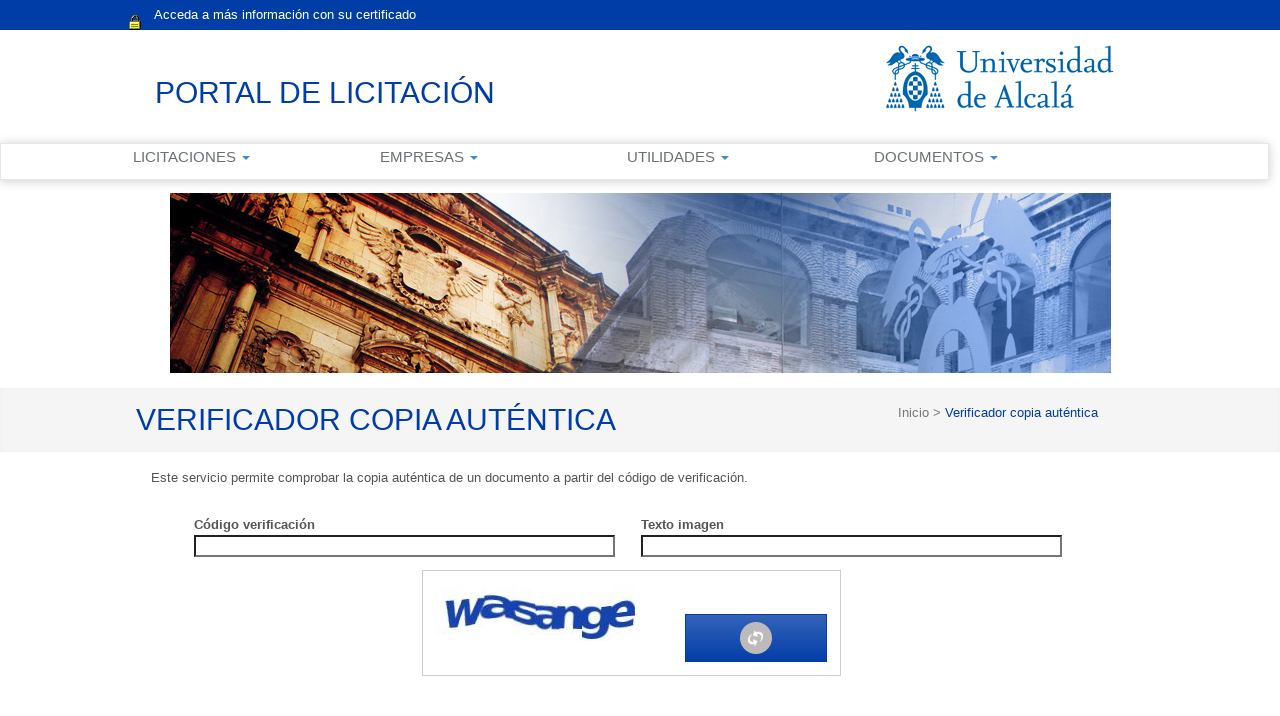

--- FILE ---
content_type: text/html;charset=UTF-8
request_url: https://licitacion.uah.es/licitacion/verificadorCopiaAutentica.do;jsessionid=udHkZ0bBKzIdfJ3v6uFnF9MAioEU2eBr1p-qTbfs.xplyca?codigoVerificacionTemp=
body_size: 11506
content:














<!DOCTYPE html PUBLIC "-//W3C//DTD XHTML 1.0 Transitional//EN" "http://www.w3.org/TR/xhtml1/DTD/xhtml1-transitional.dtd">
<html xmlns="http://www.w3.org/1999/xhtml" lang="es" xml:lang="es">
<head>
<title>Búsqueda de Licitaciones  -  Licitación Electrónica (11.2.1.0)</title>
<meta http-equiv="Content-Type" content="text/html; charset=UTF-8" />
<meta http-equiv="X-UA-Compatible" content="IE=edge" />
<meta name="viewport" content="width=device-width, initial-scale=1.0" />
 
 <base
  href="https://licitacion.uah.es:443/licitacion/" />
<meta name="keywords" lang="es"
	content="Contratación, Administración Pública, Expedientes" />
<meta http-equiv="Content-Script-type" content="text/javascript" />
<meta http-equiv="Content-Style-type" content="text/css" />
<meta http-equiv="Cache-Control" content="no-cache" />
<meta http-equiv="Pragma" content="no-cache" />
<meta http-equiv="Expires" content="-1" />
<meta name="robots" content="index,follow,all" />
<meta name="description"
	content="Portal de Licitación Pública" />
<meta name="language" content="es" />
<meta name="author" content="Nexus IT" />
<meta name="copyright" content="" />
<meta http-equiv="imagetoolbar" content="false" />
<script type="text/javascript" src="js/jquery-3.6.0.min.js"></script>
<link rel="shortcut icon" href="img/favicon.ico" />
<link rel="icon" href="img/favicon.ico" type="image/x-icon" />
<link rel="icon" type="image/ico" href="img/favicon.ico" />
<link rel="stylesheet" type="text/css" href="css/styles.css" media="all"
	title="Hoja de estilo genérica" />

</head>

<body class="verificadorCopiaAutentica">



	
	


	<div id="pagewidth">
		
			<div id="header">
				<h1 id="logo" title="Inicio/Home">
					<a href="/licitacion/idioma.do;jsessionid=vHGrNkc4iMwxnha62hKIUO5eKVrnhO2sBSFPvnIK.xplyca" title="Portal de licitación">Portal de licitación
						<span></span></a>
				</h1>
			</div>
		
		<div id="wrapper" class="clearfix">



<!-- menu y login --> 
<div id="leftcol">
<div class="skipnavContainer"><p class="skipnav"><a href="/licitacion/verificadorCopiaAutentica.do;jsessionid=udHkZ0bBKzIdfJ3v6uFnF9MAioEU2eBr1p-qTbfs.xplyca?codigoVerificacionTemp=#maincol">Ir a contenido</a></p></div>
<b class="menu-trigger">Menu</b>

 	








<div id="cuadroLoginUsuario_container">

	<!-- LOGIN CON CERTIFICADO USUARIO NO CONECTADO -->
		<div id="cuadroLoginUsuario" class="cuadroLoginUsuario nologin">
		
			<p><a href="https://licitacion.uah.es/licitacion/goInside" title='Acceda a más información con su certificado digital'>
				Acceda a más información con su certificado digital</a></p>				
		</div>

</div>	
<br />
   				    					 
		<!-- menu -->		  
		<div id="menu_izqda_container">
		<div id="menu_izqda" class = "menu">
			
			
				
					
					
							
					
					
					
					<div class="level1_container">
						<div class="buttonsHeader"><p>Licitaciones</p></div>
					<div class="level1_group_container">
						<ul class="buttons">
							
								 
										<li><span class="level2_container"><a href="/licitacion/UltimosExpte.do;jsessionid=vHGrNkc4iMwxnha62hKIUO5eKVrnhO2sBSFPvnIK.xplyca" title="Últimas licitaciones">Últimas licitaciones</a></span></li>
									
								
							
								 
										<li><span class="level2_container"><a href="/licitacion/busquedaAvanzConc.do;jsessionid=vHGrNkc4iMwxnha62hKIUO5eKVrnhO2sBSFPvnIK.xplyca" title="Búsqueda de licitaciones">Búsqueda de licitaciones</a></span></li>
									
								
							
								 
										<li><span class="level2_container"><a href="/licitacion/descargas.do;jsessionid=vHGrNkc4iMwxnha62hKIUO5eKVrnhO2sBSFPvnIK.xplyca" title="Descarga de Software">Descarga de Software</a></span></li>
									
								
							
								
							
								
										<li><span class="level2_container"><a href="http://empresas.plyca.es" title='Soporte empresas' target="_blank">Soporte empresas (Nueva ventana)</a></span></li>
									
								
							
								 
										<li><span class="level2_container"><a href="/licitacion/Organismos.do;jsessionid=vHGrNkc4iMwxnha62hKIUO5eKVrnhO2sBSFPvnIK.xplyca" title="">Órganos de contratación</a></span></li>
									
								
							
						</ul></div></div>
					
				
					
					
							
					
					
					
					<div class="level1_container">
						<div class="buttonsHeader"><p>Empresas</p></div>
					<div class="level1_group_container">
						<ul class="buttons">
							
								
							
								 
										<li><span class="level2_container"><a href="/licitacion/tramites.do;jsessionid=vHGrNkc4iMwxnha62hKIUO5eKVrnhO2sBSFPvnIK.xplyca" title="Gestionar mi empresa">Mi empresa</a></span></li>
									
								
							
								
							
								
							
						</ul></div></div>
					
				
					
					
							
					
					
					
				
					
					
							
					
					
					
					<div class="level1_container">
						<div class="buttonsHeader"><p>Utilidades</p></div>
					<div class="level1_group_container">
						<ul class="buttons">
							
								 
										<li><span class="level2_container"><a href="/licitacion/verificadorCopiaAutentica.do;jsessionid=vHGrNkc4iMwxnha62hKIUO5eKVrnhO2sBSFPvnIK.xplyca?inicio=true" title="Verificación de documentos">Verificación de documentos</a></span></li>
									
								
							
						</ul></div></div>
					
				
					
					
							
					
					
					
					<div class="level1_container">
						<div class="buttonsHeader"><p>Documentos</p></div>
					<div class="level1_group_container">
						<ul class="buttons">
							
								
										<li><span class="level2_container"><a href="/CodigoETransparenciaCCPUAH.pdf" title='Código ético y de transparencia...' target="_blank">Código ético y de transparencia...</a></span></li>
									
								
							
								
										<li><span class="level2_container"><a href="https://portal.uah.es/portal/page/portal/GP_CONTRATACION/PG_PERFIL_CONTRATANTE/PG_IMPRESOS_PRESENTACION_LICITACIONES" title='Impresos para licitaciones' target="_blank">Impresos para licitaciones</a></span></li>
									
								
							
								
										<li><span class="level2_container"><a href="https://www.uah.es/es/conoce-la-uah/organizacion-y-gobierno/servicios-universitarios/servicio-de-contratacion/index.html#contratos-menores-y-basados" title='Contratos Menores Adjudicados' target="_blank">Contratos Menores Adjudicados</a></span></li>
									
								
							
								
										<li><span class="level2_container"><a href="https://www.uah.es/es/conoce-la-uah/organizacion-y-gobierno/servicios-universitarios/servicio-de-contratacion/actas-mesa-de-contratacion/" title='Actas de las mesas de contratacion' target="_blank">Actas mesa contratacion</a></span></li>
									
								
							
						</ul></div></div>
					
				
			
		</div>
		</div>
		<script type="text/javascript" src="js/mobile_menu.js"></script>
</div>
<div id="maincol">


















<div id="rutaPagina_container">
<div id="rutaPagina">

	
	<div class="left2">
		<a href="UltimosExpte.do" title="Inicio">
						Inicio
					</a>
					><a href="verificadorCopiaAutentica.do?codigoVerificacionTemp=" title="Verificador copia auténtica">
						Verificador copia auténtica
					</a>
					
	</div>
	<div class="right">
		
	</div>
</div>
</div>
<p class="altoFijo">&nbsp;</p>








<div id="h1_rutapag_container">
	<h1>
		Verificador copia auténtica
	</h1>
</div>

<div id="content_wrapper"><div id="content_container">
<noscript><div class="mensajeAviso">Para una correcta visualización el navegador debe soportar y tener habilitado javascript. La aplicación proporciona métodos alternativos no script a todas las acciones con scripting.</div></noscript>


	


<div id="verificador">
	<div id="navContenido" class="clearfix">
		<div class="fondoFormulario">
			<form id="formVerificadorCopiaAutentica" method="post" action="/licitacion/verificadorCopiaAutenticaResul.do;jsessionid=vHGrNkc4iMwxnha62hKIUO5eKVrnhO2sBSFPvnIK.xplyca" class="niceform">
				<input type="hidden" name="accion" value="submitCA" />
				<p>
					Este servicio permite comprobar la copia auténtica de un documento a partir del código de verificación.
				</p>
				<fieldset>
					<legend>
						Datos necesarios para la verificación de la copia auténtica.
					</legend>
					

					<div class="campoForm">
						<label for="codigoVerificacion" class="left">Código verificación</label>

						<input type="text" name="codigoVerificacion" maxlength="30" value="" id="codigoVerificacion" class="left" title="Código verificación" />
					</div>
					<div class="campoForm">


						<label for="codigo" class="left">Texto imagen</label>
						<input type="text" name="codigo" maxlength="30" value="" id="codigo" class="left" title="Texto imagen" />
					</div>
					<div class="campoForm">
						<img src="jcaptcha.jpg;jsessionid=vHGrNkc4iMwxnha62hKIUO5eKVrnhO2sBSFPvnIK.xplyca" class="captcha" title="Captcha" alt="Captcha" />
						<a href="/licitacion/verificadorCopiaAutentica.do;jsessionid=vHGrNkc4iMwxnha62hKIUO5eKVrnhO2sBSFPvnIK.xplyca?codigoVerificacionTemp=" title="Documento"><img src="img/captcha_refresh_grey_16.png;jsessionid=vHGrNkc4iMwxnha62hKIUO5eKVrnhO2sBSFPvnIK.xplyca" title="Actualizar la imagen" alt="Actualizar la imagen" /></a>
					</div>
				</fieldset>

				<div class="botoneraCentro">
					<input type="submit" name="formVerificadorCopiaAutentica" value="Aceptar" class="botonEnviarCorreo" title="Aceptar" alt="Aceptar" />
				</div>


			</form>
			
		</div>
		

	






	</div>
	<!-- navContenido -->
</div>
<!-- pie --> 
</div> <!--  content_container -->
</div> <!--  content_wrapper -->
			</div> <!-- principal maincol -->
		</div> <!-- CapaContenidos -->
		<p class="pie">&nbsp;</p>
		
		








<div class="footer">
		<div class="container">
			<div class="row">
				<div class="col-md-6 md-margin-bottom-60">
					<!-- About -->
					<div class="headline">
						<h2>Contacto</h2>
					</div>
					<p>Tel. 91 885 4496</p>
					<p>Correo electrónico: <a href="mailto:servi.contratacion@uah.es" class="email">servi.contratacion@uah.es</a> </p>
					<p>Horario: Lunes a viernes: de 9:00 a 14:00 horas.</p>
				</div><!--/col-md-6-->
				<div class="col-md-6">
					<div class="headline">
						<h2>Direcci&oacute;n</h2>
					</div>
					<address>
						Colegio de San Pedro y San Pablo - Pza/ San Diego, s/n - 28801 Alcal&aacute; de Henares, Madrid.
					</address>
				</div><!--/col-md-6-->
			</div><!--/row-->
		</div><!--/container-->
	</div>



<div class="copyright">
		<div class="container">
			<div class="row">
				<div class="col-md-6">
					<p class="copyright-space">&copy; Universidad de Alcal&aacute;. Todos los derechos Reservados</p>
				</div>
				<div class="col-md-6">
					<p class="text-right"><a href="https://portal.uah.es/portal/page/portal/proteccion_datos" target="_blank" class="popup" 
					title="Se abrir&aacute; en ventana nueva"> Protecci&oacute;n de datos</a> - <a href="http://www.uah.es/otros/accesibilidad.shtm" target="_blank" 
					class="popup" title="Se abrir&aacute; en ventana nueva">Accesibilidad</a></p>
				</div>
			</div><!--/row-->
		</div><!--/container-->
	</div>






	</div> <!-- CapaCentral -->
</body>
</html>
<!-- FIN pie -->  



--- FILE ---
content_type: text/css; charset=UTF-8
request_url: https://licitacion.uah.es/licitacion/css/styles.css
body_size: 38217
content:
@import url(fonts.css);@import url(font-awesome.css);*{border-radius:0 !important}body{color:#333;font-size:13px;line-height:1.6}p,a,li{color:#555;line-height:1.6}a,a:focus,a:hover,a:active{outline:0 !important}a:hover{color:#003da7;text-decoration:underline}h1,h2,h3,h4,h5{margin-top:5px;text-shadow:none;font-weight:normal !important;font-family:'Open Sans', sans-serif}h1 i,h2 i,h3 i,h4 i,h5 i{margin-right:7px}img.img-circle{border-radius:50% !important}.text-justify p{text-align:justify}.form-control{box-shadow:none}.form-control:focus{border-color:#bbb;box-shadow:0 0 2px #c9c9c9}.form-spacing .form-control{margin-bottom:15px}.pagination>.active>a,.pagination>.active>span,.pagination>.active>a:hover,.pagination>.active>span:hover,.pagination>.active>a:focus,.pagination>.active>span:focus{background-color:#003da7;border-color:#003da7}.pagination li a:hover{color:#fff;background:#003da7;border-color:#003da7}.pager li>a:hover,.pager li>a:focus{color:#fff;background:#003da7;border-color:#003da7}.btn{box-shadow:none}.btn-u{border:0;font-size:14px;cursor:pointer;padding:6px 13px;position:relative;background:#003da7;display:inline-block;color:#fff !important;text-decoration:none !important}.btn-u:hover{color:#fff;background:#003da7;text-decoration:none;-webkit-transition:all 0.4s ease-in-out;-moz-transition:all 0.4s ease-in-out;-o-transition:all 0.4s ease-in-out;transition:all 0.4s ease-in-out}.fa-heading .headline{margin-bottom:20px}.fa-heading .headline h2{font-size:19px}.fa-icons li{font-size:11px;margin-bottom:3px;background:#fafafa;border:solid 1px #eee;font-family:"Open Sans"}.fa-icons li:hover{color:#003da7}.fa-icons li i{padding:4px;min-width:30px;font-size:18px;background:#eee;margin-right:5px}.fa-icons li:hover i{color:#fff;background:#003da7}.style-icons i{display:inline-block !important}.style-icons a:hover{text-decoration:none}i.icon-round{color:#666;padding:7px 0;min-width:40px;font-size:22px;margin-bottom:5px;display:inline-block;border:solid 1px #ddd;border-radius:50% !important}i.icon-round-lg{min-width:55px;font-size:35px;padding:10px 0;line-height:33px;margin-bottom:10px;border-radius:50% !important}i.icon-round-sm{padding:5px 0;font-size:16px;min-width:30px}i.icon-color-blue{color:#3498db;background:none;border:solid 1px #3498db}i.icon-color-red{color:#e74c3c;background:none;border:solid 1px #e74c3c}i.icon-color-sea{color:#1abc9c;background:none;border:solid 1px #1abc9c}i.icon-color-green{color:#2ecc71;background:none;border:solid 1px #2ecc71}i.icon-color-yellow{color:#f1c40f;background:none;border:solid 1px #f1c40f}i.icon-color-orange{color:#e67e22;background:none;border:solid 1px #e67e22}i.icon-color-grey{color:#95a5a6;background:none;border:solid 1px #95a5a6}i.icon-bg-red,i.icon-bg-sea,i.icon-bg-grey,i.icon-bg-blue,i.icon-bg-green,i.icon-bg-yellow,i.icon-bg-orange,i.icon-bg-default{color:#fff;border:none;background:#666}i.icon-bg-blue{background:#3498db}i.icon-bg-red{background:#e74c3c}i.icon-bg-sea{background:#1abc9c}i.icon-bg-green{background:#2ecc71}i.icon-bg-yellow{background:#f1c40f}i.icon-bg-orange{background:#e67e22}i.icon-bg-grey{background:#95a5a6}i.icon-bg-default{background:#666}.bs-glyphicons{padding-left:0;padding-bottom:1px;margin-bottom:20px;list-style:none;overflow:hidden}.bs-glyphicons li{float:left;width:25%;height:115px;padding:10px;font-size:12px;line-height:1.4;text-align:center;margin:0 -1px -1px 0;border:1px solid #ddd}.bs-glyphicons .glyphicon{display:block;font-size:24px;margin:5px auto 10px}.bs-glyphicons li:hover{color:#003da7;background-color:#fafafa}@media (min-width: 768px){.bs-glyphicons li{width:12.5%}}li [class^="icon-"],li [class*=" icon-"]{width:1.25em;text-align:center;display:inline-block}li [class^="icon-"].icon-lg,li [class*=" icon-"].icon-lg{width:1.5625em}.color-sea{color:#1abc9c}.color-red{color:#e74c3c}.color-blue{color:#3498db}.color-green{color:#003da7}.color-orange{color:#e67e22}.color-green1{color:#2ecc71}.lft-img-margin{margin:0 20px 5px 0}.rgt-img-margin{margin:0 0 5px 10px}.overflow-hidden{overflow:hidden}.padding-left-5{padding-left:5px}.img-width-200{width:200px}.img-border{border:solid 3px #fff}.bg-light{padding:10px 15px;margin-bottom:10px;background:#fcfcfc;border:solid 1px #e5e5e5}.bg-light:hover{border:solid 1px #bbb}a.read-more{font-weight:bold;text-decoration:none}a.read-more:hover{color:#003da7;text-decoration:none}.linked:hover{color:#003da7;text-decoration:none}.pagination-no-space .pagination{margin:0}.hover-effect{-webkit-transition:all 0.4s ease-in-out;-moz-transition:all 0.4s ease-in-out;-o-transition:all 0.4s ease-in-out;transition:all 0.4s ease-in-out}.hover-effect-kenburn{left:10px;margin-left:-10px;position:relative;-webkit-transition:all 0.8s ease-in-out;-moz-transition:all 0.8s ease-in-out;-o-transition:all 0.8s ease-in-out;-ms-transition:all 0.8s ease-in-out;transition:all 0.8s ease-in-out}.hover-effect-kenburn:hover{-webkit-transform:scale(2) rotate(5deg);-moz-transform:scale(2) rotate(5deg);-o-transform:scale(2) rotate(5deg);-ms-transform:scale(2) rotate(5deg);transform:scale(2) rotate(5deg)}.margin-bottom-5,.margin-bottom-10,.margin-bottom-20,.margin-bottom-20,.margin-bottom-25,.margin-bottom-30,.margin-bottom-35,.margin-bottom-40,.margin-bottom-50,.margin-bottom-60{clear:both}.margin-bottom-5{margin-bottom:5px}.margin-bottom-10{margin-bottom:10px}.margin-bottom-20{margin-bottom:20px}.margin-bottom-25{margin-bottom:25px}.margin-bottom-30{margin-bottom:30px}.margin-bottom-35{margin-bottom:35px}.margin-bottom-40{margin-bottom:40px}.margin-bottom-50{margin-bottom:50px}.margin-bottom-60{margin-bottom:60px}i.style-switcher-btn{right:0;top:37px;color:#fff;font-size:18px;cursor:pointer;z-index:555555;position:fixed;padding:7px 9px;background:#585f69;border-radius:6px 0 0 6px !important}i.style-switcher-btn:hover{background:#707985}i.style-switcher-btn-option{top:38px;background:#9097a0}i.style-switcher-btn-option:hover{background:#707985}img{border:0}a{text-decoration:none;color:#003DA7;cursor:pointer}a:hover{text-decoration:underline;color:#003DA7}body{padding:0;margin:0}body,h1,h2,h3,h4,h5,p,ul,li,table,img{color:#555;font-family:Calibri, Constantia, 'Open Sans', sans-serif}h1,h2,h3,h4,h5,h6,.h1,.h2,.h3,.h4,.h5,.h6{line-height:1.1;text-transform:uppercase}h1,h2,h3{margin-bottom:10px}h2,.h2{font-size:30px}h3,.h3{font-size:24px}h1,h2,h3,h4,h5{margin-top:5px;text-shadow:none;font-weight:normal !important}h1{color:#003DA7;text-decoration:none;text-transform:uppercase;font-size:30px}html body div#pagewidth div#wrapper.clearfix div#maincol h1{width:1024px;padding-left:15px;margin-right:auto;margin-left:auto;padding-top:0.5em}#maincol p{line-height:1em}div#h1_rutapag_container{box-shadow:#eee 0px 0px 4px inset;background:none 0% 0% repeat scroll #f5f5f5;width:100%;height:4.9em}#pagewidth{margin-left:auto;margin-right:auto;background:none repeat scroll 0% 0% #FFF}.clearfix:after{font-size:0px;content:"";clear:both;height:0px;overflow:auto;max-height:0px;display:block;visibility:hidden}#wrapper{margin-left:auto;margin-right:auto}.clearfix{display:block}#header{background:url("../img/header_logo.png") no-repeat scroll right 3em transparent;box-shadow:0px 0px 0px rgba(0,0,0,0.2);max-width:970px;margin-left:auto;margin-right:auto}h1#logo{height:3.6em}#logo a{top:2.3em;position:absolute;color:#003da7;text-decoration:none;text-transform:uppercase;font-size:30px}div#cuadroLoginUsuario_container{width:100%;position:absolute;top:0;left:0;height:auto}div#cuadroLoginUsuario{position:relative;top:0;left:0;z-index:1;background:none repeat scroll #003DA7;color:white;width:1024px;margin-left:auto;margin-right:auto;height:2em}div#cuadroLoginUsuario_container div#cuadroLoginUsuario.cuadroLoginUsuario.nologin p a{text-decoration:none;color:white;padding:0;margin:0;background:url(../img/candado.gif) no-repeat 0.1em;padding-left:2em;padding-top:0.4em}div#cuadroLoginUsuario_container div#cuadroLoginUsuario.cuadroLoginUsuario p a{text-decoration:none;color:white;padding:0;margin:0;background:url(../img/candado.gif) no-repeat;padding-left:2em}div.cuadroLoginUsuario a{float:left;color:white;padding-left:0.5em;background:url("../img/div.gif") no-repeat top left;padding-top:0;padding-top:0.3em;max-width:23em}div#cuadroLoginUsuario p{color:white;padding:0;margin:0;padding-top:0.3em}div#cuadroLoginUsuario.cuadroLoginUsuario.nologin p{padding:0;margin:0}div#regUsuario{width:auto;padding-left:0.5em;float:left;padding-right:1em;z-index:17;padding-top:0.3em}span#regEntidad a{background:transparent none;max-width:35em}span#regTitulo{margin-left:2em;background:url("../img/div.gif") no-repeat top left;min-height:100%;padding-left:0.5em;float:left;padding-top:0.3em}p#regTitulo{color:white;float:left;font-weight:bold;z-index:11}div#cuadroLoginUsuario:HOVER{border-bottom:solid 2px #003da7}.level1_container{margin-right:5em;float:left;width:14em;position:relative}.level1_group_container{clear:left;float:left;padding-top:0.9em;background:none repeat scroll 0% 0% #FFC0CB;-webkit-background-clip:padding-box;-webkit-box-shadow:rgba(0,0,0,0.172549) 0px 6px 12px 0px;background-clip:padding-box;background-color:#f5f5f5;border-bottom-color:#ccd9ec;border-bottom-left-radius:0px;border-bottom-right-radius:0px;border-bottom-style:solid;border-bottom-width:1px;border-image-outset:0px;border-image-repeat:stretch;border-image-slice:100%;border-image-source:none;border-image-width:1;border-left-color:#ccd9ec;border-left-style:solid;border-left-width:1px;border-right-color:#ccd9ec;border-right-style:solid;border-right-width:1px;border-top-color:#ccd9ec;border-top-left-radius:0px;border-top-right-radius:0px;border-top-style:solid;border-top-width:2px;box-shadow:rgba(0,0,0,0.172549) 0px 6px 12px 0px;box-sizing:border-box;margin-right:1em;margin-top:0.6em;display:none}html body div#pagewidth div#wrapper.clearfix div#leftcol div#menu_izqda div.buttonsHeader p{float:left;background:url("../img/arrow.png") no-repeat scroll right 11px transparent;padding-right:1em;cursor:pointer}div.level1_container:hover div{display:block}#menu_izqda_container{border:#e6e6e6 solid 1px;width:99%;background:#ffffff;height:2.7em;box-shadow:0px 1px 10px rgba(0,0,0,0.2);-webkit-box-shadow:0 1px 10px rgba(0,0,0,0.2);-moz-box-shadow:0 1px 10px rgba(0,0,0,0.2);box-shadow:0 1px 10px rgba(0,0,0,0.2);margin-bottom:1em}#menu_izqda{width:1024px;margin-left:auto;margin-right:auto;background:#ffffff;display:flex;height:2.7em;padding-left:15px}#menu_izqda div p{line-height:20px;color:#687074;font-weight:400;text-transform:uppercase;font-size:15px;padding:0.2em}#menu_izqda ul{list-style:none outside none;padding:0;margin:0}div.buttonsHeader p{padding:0;margin:0}.buttonsHeader{width:18em}#rutaPagina{width:1024px;margin-left:auto;margin-right:auto}div #rutaPagina_container{position:absolute;top:0;background:none repeat scroll 0% 0% #003DA7;width:100%;height:2.3em;color:white;left:0}div#rutaPagina div.right{height:auto;text-align:right;width:9em;display:flex;padding:0px;margin:0px;float:right}div#rutaPagina div.right div.bloqueFecha{clear:both;width:auto;position:relative;float:right;margin:0px;padding:0px;z-index:10}div#rutaPagina div.left2{position:absolute;color:#777;margin-right:auto;margin-left:auto;text-align:right;margin-top:31em;width:970px;margin-left:auto;margin-right:auto;position:absolute}html body div#pagewidth div#wrapper.clearfix div#maincol div#rutaPagina div.left2 a{text-decoration:none;color:#777}html body div#pagewidth div#wrapper.clearfix div#maincol div#rutaPagina div.left2 a:HOVER{color:#003da7}html body div#pagewidth div#wrapper.clearfix div#maincol{background:url(../img/banner.jpg) no-repeat top center;padding-top:12em}@media print{#leftcol{display:none}#twocols,#maincol{width:100%;float:none}}div#content_wrapper{width:100%}div#content_container{width:1024px;margin-left:auto;margin-right:auto;padding-left:15px;margin-top:1.5em;margin-bottom:4em}html body div#pagewidth div#wrapper.clearfix div#maincol div#fichaExp div#navContenido.clearfix.bordeArriba div.fondoTexto div h4{color:#555;font-size:18px;line-height:20.8px;text-transform:uppercase;text-decoration:none;font-weight:bold;margin-top:2em;margin-bottom:1em}html body div#pagewidth div#wrapper.clearfix div#maincol h2.subtituloContenido1{font-size:24px;margin-left:12em;margin-top:2em;text-transform:uppercase;text-decoration:none}html body div#pagewidth div#wrapper.clearfix div#maincol div#fichaExp div#navContenido{float:left;margin-left:2em;width:50%}.atributoleft{font-weight:bold}.atributoright{font-weight:bold}html body div#pagewidth div#wrapper.clearfix div#maincol div#pestanas{clear:both;height:5em;padding-top:0px;float:left}#pestanas ul{list-style:none;text-align:left;padding:0;margin:0;width:20em;margin-right:15px}#pestanas ul h2{padding:0;margin:0}#actual{border-right:2px solid #003da7}#pestanas ul li a{color:#555;font-size:13px;line-height:20.8px;text-transform:uppercase;text-decoration:none;padding-right:10em;padding-bottom:2px;color:#555;font-size:13px;line-height:20.8px;text-transform:uppercase;text-decoration:none;padding-bottom:2px;display:block}#pestanas ul li{margin-bottom:2px;margin-right:15px;width:19.7em}#pestanas ul li:hover{background-color:#F2F2F2;color:#979797;text-decoration:none}div#bloques_container div.bloque_container div.bloque div.bloqueFecha{float:left;clear:left;width:5em;font-size:13px;color:#555;text-transform:uppercase;text-decoration:none;width:8em;height:auto;display:block}.expediente_container{margin-bottom:1em}#navContenido h2{font-size:24px;color:#555;text-transform:uppercase;text-decoration:none;clear:left}#navContenido h2 a{font-size:24px;margin-top:0;color:#555;text-transform:uppercase;text-decoration:none;clear:left;margin-bottom:0}#navContenido h2 a:hover{color:#003da7}#navContenido div h3{color:#555;font-size:13px;text-transform:uppercase;text-decoration:none;font-weight:bold;margin-top:0;margin-bottom:0}#navContenido div h3 a{text-decoration:none;color:#003da7;font-size:13px}#navContenido div h3 a:HOVER{text-decoration:none;color:#555}#bloques_container div.bloque_container div.bloque p{margin-top:0;padding-top:0;margin-bottom:0;padding-bottom:0;line-height:1.6em;margin-left:8em}table thead tr th{background-color:#EEE;color:#666}table{width:100%;margin-bottom:20px;border:1px solid #DDD;max-width:100%;background-color:transparent;border-collapse:collapse;border-spacing:0px;float:left}tbody td{border:1px solid #DDD;padding:8px;line-height:1.42857;vertical-align:top}caption{display:none}div.subtituloContenido1{color:#555;font-family:Calibri, Constantia, 'Open Sans', sans-serif;font-size:24px;font-weight:normal;height:26px;line-height:26.3999996185303px;margin-bottom:10px;margin-top:5px;text-transform:uppercase}html body div#pagewidth div#wrapper.clearfix div#maincol div#preguntas{margin:auto;width:1024px}html body div#pagewidth div#wrapper.clearfix div#maincol div#preguntas div#navContenido.clearfix ul li.lista{list-style:none}html body div#pagewidth div#wrapper.clearfix div#maincol div#preguntas div#navContenido.clearfix ul li.lista ul li h2{margin-left:0;padding-left:0;text-align:left}input[type=button]{background:white;border:white;color:#555;font-weight:bold;text-decoration:none;color:#003DA7}input[type=button]:hover{text-decoration:underline}div#menu_izqda ul.buttons li a{display:block;color:#687074;text-decoration:none;font-size:13px;font-weight:400;padding:6px 15px}div#menu_izqda ul.buttons li{display:block}div#menu_izqda ul.buttons li a:hover{color:#687074;background:#ebebeb !important;text-decoration:none;display:block}#bloques_container{margin:auto;width:55%;margin-left:auto;margin-right:auto;max-width:69em;float:left;padding-top:0;margin-top:0;position:relative;margin-left:15px}#enlacesBloque{border-right:2px solid #003da7;clear:both;height:auto;width:19.7em;padding-top:0;top:3em;float:left;padding-left:15px;margin-right:15px}div#enlacesBloque p:hover{background-color:#F2F2F2;color:#979797;text-decoration:none;width:19.7em;margin-top:0px;margin-bottom:2px}div#enlacesBloque p{width:19.7em;margin-top:0px;margin-top:0px;margin-bottom:2px}#enlacesBloque a{color:#555;text-decoration:none;text-transform:uppercase}#enlacesBloque a:hover{color:#979797;text-decoration:none}input.botonEnviarCorreo:hover{color:#555}input.botonEnviarCorreo{background-color:white;border:0;font-family:Calibri, Constantia, 'Open Sans', sans-serif;font-size:13px;color:#003da7;cursor:pointer}.botoneraCentro{text-align:right;height:3em;padding-top:1em}.paginador{text-align:right}html body div#pagewidth div#wrapper.clearfix div#maincol div#content_wrapper div#content_container div#notificacionesExp div#navContenido.clearfix.bordeArriba div.paginador{top:-4em;position:relative}html body div#pagewidth div#wrapper.clearfix div#maincol div#rutaPagina_container div#rutaPagina div.left2 a:nth-last-child(1){color:#003da7}input{color:#555;font-family:Calibri, Constantia, 'Open Sans', sans-serif;font-size:13px}select{color:#555;font-family:Calibri, Constantia, 'Open Sans', sans-serif;font-size:13px}textarea{color:#555;font-family:Calibri, Constantia, 'Open Sans', sans-serif;font-size:13px}label.left{line-height:1.6;font-weight:bold;color:#555}label.right{line-height:1.6;font-weight:bold;color:#555}fieldset{border:0;padding-left:15px}legend{display:none}.descargaimg img{padding-top:0.5em;padding-right:1em}.descargaimg a{display:inline;float:left}p.correoTexto{padding-top:5em}.sellado{background:#ccc;width:48em;margin:auto;padding:2em;box-shadow:#eee 0px 0px 4px inset;background:none 0% 0% repeat scroll #f5f5f5;height:4.9em;padding-left:5em}a#buscadorOrganismos{text-decoration:none;padding:0;margin:0;background:url(../img/ico_enlace_externo.gif) no-repeat top 0.4em right;padding-left:0;padding-right:1.5em}html body div#pagewidth div#wrapper.clearfix div#maincol div#content_wrapper div#content_container div#busquedaSimple div#navContenido.clearfix.bordeArriba div.fondoFormulario form#busquedaForm.niceform fieldset p{color:white}html body div#pagewidth div#wrapper.clearfix div#maincol div#content_wrapper div#content_container div#organismos div#navContenido.clearfix div.bloque h3{font-size:13px;font-weight:bold;padding-top:1em;padding-bottom:0;margin-top:0;margin-bottom:0}html body div#pagewidth div#wrapper.clearfix div#maincol div#content_wrapper div#content_container div#organismos div#navContenido.clearfix div.bloque br{display:list-item;margin:0;padding:0}html body.pagina_simple{padding:5em}div#navContenido p.texto a{background:url(../img/ico_enlace_externo.gif) no-repeat 4.1em;padding-right:1em}html body div#pagewidth div#wrapper.clearfix div#maincol div#content_wrapper div#content_container div#notificacionesExp div#navContenido{float:left;margin:0px auto auto 15px;max-width:69em;padding-top:0px;position:relative;width:68%}html body div#pagewidth div#wrapper.clearfix div#maincol div#content_wrapper div#content_container div#notificacionesExp div#navContenido.clearfix.bordeArriba div.fondoFormulario form#misExpedientesForm fieldset p.botoneraCentro{padding-top:12em}html body div#pagewidth div#wrapper.clearfix div#maincol div#content_wrapper div#content_container div#notificacionesExp div#navContenido.clearfix.bordeArriba div.fondoFormulario form#misExpedientesForm fieldset p{width:100%}html body div#pagewidth div#wrapper.clearfix div#maincol div#content_wrapper div#content_container div#notificacionesExp div#navContenido.clearfix.bordeArriba div.fondoFormulario form#misExpedientesForm fieldset p label.checkLabel{color:#555;float:left;font-weight:bold;line-height:1.6;width:15em}html body div#pagewidth div#wrapper.clearfix div#maincol div#content_wrapper div#content_container div#notificacionesExp div#navContenido.clearfix.bordeArriba div.fondoFormulario form#misExpedientesForm fieldset p input#checkLeidos.left{float:left;margin-left:0;padding-left:0;position:relative;width:8em}.footer{margin-top:0;padding-bottom:0px;background:url(../img/pie.jpg) no-repeat center center #27477f;color:#dadada;padding:20px 0 30px;border-radius:0 !important}.copyright{-webkit-background-clip:border-box;-webkit-background-origin:padding-box;-webkit-background-size:auto;background-attachment:scroll;background-clip:border-box;background-color:#3e4753;background-image:none;background-origin:padding-box;background-size:auto;border-bottom-left-radius:0px;border-bottom-right-radius:0px;border-top-color:#777;border-top-left-radius:0px;border-top-right-radius:0px;border-top-style:solid;border-top-width:1px;box-sizing:border-box;color:#555;display:block;font-family:Calibri, Constantia, 'Open Sans', sans-serif;font-size:12px;font-weight:bold;height:48px;line-height:19.2000007629395px;padding-bottom:7px;padding-left:0px;padding-right:0px;padding-top:0}.container{margin-right:auto;margin-left:auto;padding-left:15px;padding-right:15px;box-sizing:border-box;clear:both;max-width:970px}.row{border-bottom-left-radius:0px;border-bottom-right-radius:0px;border-top-left-radius:0px;border-top-right-radius:0px;color:#dadada;display:block;font-family:Calibri, Constantia, 'Open Sans', sans-serif;font-size:13px;height:12em;line-height:20.7999992370605px;margin-left:-15px;margin-right:-15px}.copyright p{color:#dadada}.text-right{text-align:right}.col-md-6.md-margin-bottom-60{border-bottom-left-radius:0px;border-bottom-right-radius:0px;border-top-left-radius:0px;border-top-right-radius:0px;box-sizing:border-box;color:#dadada;display:block;float:left;font-family:Calibri, Constantia, 'Open Sans', sans-serif;font-size:13px;font-weight:bold;height:10em;line-height:20.7999992370605px;min-height:1px;padding-left:15px;padding-right:15px;position:relative;max-width:585px}.headline{display:block;margin:10px 0 25px 0;border:none;border-top:1px dotted #AAA;box-sizing:border-box}.footer h2,.footer h3,.footer h4{color:#e4e4e4}.headline h2,.headline h3,.headline h4{border:none;text-transform:uppercase;padding-top:10px}.footer p{color:#dadada;margin:0 0 10px !important;line-height:1.6}.footer p,.footer a{font-size:14px}.col-md-6{width:50%;float:left}div.copyright div.container div.row div.col-md-6 p.text-right a.popup{background:url("../img/download.png") no-repeat scroll 99% center transparent;color:#dadada;padding-right:1.55em;text-decoration:none}div.footer div.container div.row div.col-md-6 address{font-size:13px;font-weight:bold;font-style:normal}.ancho{width:100%}html body div#pagewidth div#wrapper.clearfix div#maincol div#content_wrapper div#content_container div#listadoTramites div#navContenido.clearfix.bordeArriba ul li.lista{list-style:none}a.email{background:url(../img/ico_mail.gif) 99% center no-repeat;color:#dadada;font-family:Calibri, Constantia, 'Open Sans', sans-serif;font-size:14px;height:12em;line-height:20.7999992370605px;padding-right:1.55em}#content_container>div{margin-left:15px;max-width:956px}.file-wrapper{position:relative;display:inline-block;overflow:hidden;cursor:pointer}.file-wrapper input{position:absolute;top:0;right:0;filter:alpha(opacity=1);opacity:0.01;-moz-opacity:0.01;cursor:pointer}.file-wrapper .button{color:#014A6B;background:#BCD2E6;padding:4px 18px;margin-right:5px;border-radius:5px;-moz-border-radius:5px;-webkit-border-radius:5px;display:inline-block;font-weight:normal;font-family:'Open Sans', sans-serif;font-size:1em;cursor:pointer;line-height:1.44;margin-top:1px;width:auto;text-decoration:none;min-width:8em;display:inline-block;margin-bottom:0;text-align:center;vertical-align:middle;touch-action:manipulation;cursor:pointer;border:1px solid transparent;white-space:nowrap;-webkit-user-select:none;-moz-user-select:none;-ms-user-select:none;user-select:none;color:#fff;margin-top:1px;border-radius:4px;color:#FFF;border-color:#003da7;background-color:#003da7;font-size:14px;border-radius:5px;background-image:-webkit-linear-gradient(top, rgba(255,255,255,0.2) 0, rgba(255,255,255,0.01) 100%);background-image:-o-linear-gradient(top, rgba(255,255,255,0.2) 0, rgba(255,255,255,0.01) 100%);background-image:linear-gradient(to bottom, rgba(255,255,255,0.2) 0, rgba(255,255,255,0.01) 100%);background-repeat:repeat-x;filter:progid:DXImageTransform.Microsoft.gradient(startColorstr='#33ffffff', endColorstr='#03ffffff', GradientType=0);font-weight:lighter;padding:0.5em 1em}.file-holder{color:#000}html body div#pagewidth div#wrapper.clearfix div#maincol div#content_wrapper div#content_container div#busquedaMisTramites div#navContenido.clearfix.bordeArriba div.fondoFormulario form#busquedaTramitesForm.niceform fieldset p input#fechaHa.right,html body div#pagewidth div#wrapper.clearfix div#maincol div#content_wrapper div#content_container div#busquedaMisTramites div#navContenido.clearfix.bordeArriba div.fondoFormulario form#busquedaTramitesForm.niceform fieldset p input#fechaDe.left{width:25em}html body div#pagewidth div#wrapper.clearfix div#maincol div#content_wrapper div#content_container div#busquedaMisTramites div#navContenido.clearfix.bordeArriba div.fondoFormulario form#busquedaTramitesForm.niceform fieldset p label.left,html body div#pagewidth div#wrapper.clearfix div#maincol div#content_wrapper div#content_container div#busquedaMisTramites div#navContenido.clearfix.bordeArriba div.fondoFormulario form#busquedaTramitesForm.niceform fieldset p label.right{width:25.5em}html body div#pagewidth div#wrapper.clearfix div#maincol div#content_wrapper div#content_container div#navContenido.clearfix div.fondoFormulario form#formInteresado.niceform fieldset p label.left,html body div#pagewidth div#wrapper.clearfix div#maincol div#content_wrapper div#content_container div#navContenido.clearfix div.fondoFormulario form#formInteresado.niceform fieldset p label.right{width:25.5em}html body div#pagewidth div#wrapper.clearfix div#maincol div#content_wrapper div#content_container div#navContenido.clearfix div.fondoFormulario form#formInteresado.niceform fieldset p input.left,html body div#pagewidth div#wrapper.clearfix div#maincol div#content_wrapper div#content_container div#navContenido.clearfix div.fondoFormulario form#formInteresado.niceform fieldset p input.right{width:25em}html body div#pagewidth div#wrapper.clearfix div#maincol div#content_wrapper div#content_container div#navContenido.clearfix div.fondoFormulario form#formInteresado.niceform br{display:none}html body div#pagewidth div#wrapper.clearfix div#maincol div#content_wrapper div#content_container div#navContenido.clearfix div.fondoFormulario form#formInteresado.niceform div.botoneraCentro{float:right;width:25%;line-height:2em}html body div#pagewidth div#wrapper.clearfix div#maincol div#content_wrapper div#content_container div#navContenido.clearfix div.fondoFormulario form#formInteresado.niceform a{line-height:4em;width:25%;float:left}html body div#pagewidth div#wrapper.clearfix div#maincol div#content_wrapper div#content_container div#preferencias div#navContenido.clearfix div.fondoFormulario fieldset form#empresaDynForm div.texto ul{list-style:none}html body div#pagewidth div#wrapper.clearfix div#maincol div#content_wrapper div#content_container div#preferencias div#navContenido.clearfix div.fondoFormulario fieldset form#empresaDynForm div.texto ul li span input.ancho{margin-top:2em;width:2em}.negrita{font-weight:bold}div#avisoemail{border:1px solid #8A8A8A;padding:1em;margin-left:auto;margin-right:auto;display:block;border-bottom-left-radius:9px;border-bottom-right-radius:9px;border-top-left-radius:9px;border-top-right-radius:9px;max-width:970px}span.texto{display:block;margin-top:0.5em;margin-bottom:0.5em}html body div#pagewidth div#wrapper.clearfix div#leftcol div#cuadroLoginUsuario_container div#cuadroLoginUsuario.cuadroLoginUsuario span#regTitul{margin-left:1em}#avisoemail ul.textoAviso li.textoAviso,html body div#pagewidth div#wrapper.clearfix div#maincol div#content_wrapper div#content_container div#preferencias div#navContenido.clearfix div.fondoFormulario ul.textoAviso li.textoAviso,.mensajeOK,.mensajeAviso{list-style-type:none;font-weight:bold}#SubscripcionesFormBusqueda>fieldset:nth-child(2)>p:nth-child(4){display:block}#SubscripcionesFormBusqueda>fieldset:nth-child(2)>p:nth-child(5){display:block}html body div#pagewidth div#wrapper.clearfix div#maincol div#content_wrapper div#content_container div#subscripciones div#navContenido.clearfix div.fondoFormulario form#SubscripcionesFormBusqueda fieldset p label,html body div#pagewidth div#wrapper.clearfix div#maincol div#content_wrapper div#content_container div#subscripciones div#navContenido.clearfix div.fondoFormulario form#SubscripcionesFormBusqueda fieldset p input,html body div#pagewidth div#wrapper.clearfix div#maincol div#content_wrapper div#content_container div#subscripciones div#navContenido.clearfix div.fondoFormulario form#SubscripcionesFormBusqueda fieldset p select{width:45%}.campoForm{display:inline-block;padding:0em;margin:1em 0 0 2em;width:45%;vertical-align:top}input,textarea,select,option{width:100%;padding:6px 12px;line-height:1.42857143;background-image:none;margin:0;padding:0}input[type="checkbox"],input[type="radio"]{padding:0;height:auto;width:auto;display:inline}#descendientes,input#descendientes,#esEntidad,#checkLeidos,label.checkLabel{display:inline;margin:0.2em 0.5em 0.2em 0.2em;padding:0;vertical-align:text-bottom}@media (max-width: 767px){.campoForm{display:block;width:90%}}.file-wrapper{position:relative;display:inline-block;overflow:hidden;cursor:pointer}.file-wrapper input{position:absolute;top:0;right:0;opacity:0.01;-moz-opacity:0.01;cursor:pointer;padding:1em}.file-wrapper .button{background-color:#EFEDED;border:1px solid #00529B;color:#00529B;font-weight:bold;margin:2px;cursor:pointer;font-family:Arial, Verdana, Helvetica, sans-serif;text-align:center;font-size:1em;padding:2px 10px;text-decoration:none;width:auto;display:inline-block;line-height:1.44;margin-top:1px;width:auto;text-decoration:none;min-width:8em;display:inline-block;margin-bottom:0;text-align:center;vertical-align:middle;touch-action:manipulation;cursor:pointer;border:1px solid transparent;white-space:nowrap;-webkit-user-select:none;-moz-user-select:none;-ms-user-select:none;user-select:none;color:#fff;margin-top:1px;border-radius:4px;color:#FFF;border-color:#003da7;background-color:#003da7;font-size:14px;border-radius:5px;background-image:-webkit-linear-gradient(top, rgba(255,255,255,0.2) 0, rgba(255,255,255,0.01) 100%);background-image:-o-linear-gradient(top, rgba(255,255,255,0.2) 0, rgba(255,255,255,0.01) 100%);background-image:linear-gradient(to bottom, rgba(255,255,255,0.2) 0, rgba(255,255,255,0.01) 100%);background-repeat:repeat-x;filter:progid:DXImageTransform.Microsoft.gradient(startColorstr='#33ffffff', endColorstr='#03ffffff', GradientType=0);font-weight:lighter;padding:0.5em 1em}.file-wrapper .button:hover{background-color:#E9EBF4;border:1px solid black;text-decoration:none}.file-holder{color:#000;margin-left:2em;font-style:italic}.file-wrapper input.visible{visibility:visible;display:inherit;opacity:1}.invisible{visibility:hidden;display:none;opacity:0}.labelInputFile{visibility:hidden;display:none;opacity:0}input.botonEnviarCorreo,a.botonEnviarCorreo,.fondoFormulario input[type="submit"],#formInteresado>a,div.enlaceFinalBloque>a,div#avisoemail.texto span a,#subir_id a{cursor:pointer;text-align:center;width:auto;display:inline-block;padding:1px 6px}input.botonEnviarCorreo:hover,a.botonEnviarCorreo:hover,.fondoFormulario input[type="submit"]:hover,#formInteresado>a:hover,div.enlaceFinalBloque>a:hover,div#avisoemail.texto span a.hover,#subir_id a:hover{text-decoration:none}div.botoneraCentro,div#subir_id{margin-bottom:1em;margin-right:5em;margin-top:2em;text-align:right}.bloque_form_volver{margin-bottom:2em;margin-right:5em;margin-top:2em;text-align:right}input.botonEnviarCorreo,.fondoFormulario input[type="submit"]{width:auto;text-decoration:none;min-width:8em;display:inline-block;margin-bottom:0;text-align:center;vertical-align:middle;touch-action:manipulation;cursor:pointer;border:1px solid transparent;white-space:nowrap;-webkit-user-select:none;-moz-user-select:none;-ms-user-select:none;user-select:none;color:#fff;margin-top:1px;color:#FFF;border-color:#003da7;background-color:#003da7;font-size:14px;border-radius:5px;background-image:-webkit-linear-gradient(top, rgba(255,255,255,0.2) 0, rgba(255,255,255,0.01) 100%);background-image:-o-linear-gradient(top, rgba(255,255,255,0.2) 0, rgba(255,255,255,0.01) 100%);background-image:linear-gradient(to bottom, rgba(255,255,255,0.2) 0, rgba(255,255,255,0.01) 100%);background-repeat:repeat-x;filter:progid:DXImageTransform.Microsoft.gradient(startColorstr='#33ffffff', endColorstr='#03ffffff', GradientType=0);font-weight:lighter;padding:0.5em 1em;height:auto}a.botonEnviarCorreo,#formInteresado>a,#subir_id a,div#avisoemail a,#formVerificadorCopiaAutentica>fieldset>div:nth-child(4)>a,div#enlaceRss a{line-height:1.44;margin-top:1px;width:auto;text-decoration:none;min-width:8em;display:inline-block;margin-bottom:0;text-align:center;vertical-align:middle;touch-action:manipulation;cursor:pointer;border:1px solid transparent;white-space:nowrap;-webkit-user-select:none;-moz-user-select:none;-ms-user-select:none;user-select:none;color:#fff;margin-top:1px;border-radius:4px;color:#FFF;border-color:#003da7;background-color:#003da7;font-size:14px;border-radius:5px;background-image:-webkit-linear-gradient(top, rgba(255,255,255,0.2) 0, rgba(255,255,255,0.01) 100%);background-image:-o-linear-gradient(top, rgba(255,255,255,0.2) 0, rgba(255,255,255,0.01) 100%);background-image:linear-gradient(to bottom, rgba(255,255,255,0.2) 0, rgba(255,255,255,0.01) 100%);background-repeat:repeat-x;filter:progid:DXImageTransform.Microsoft.gradient(startColorstr='#33ffffff', endColorstr='#03ffffff', GradientType=0);font-weight:lighter;padding:0.5em 1em}div#enlaceRss a{background:#f60;border-color:#f60}span.ImagenEnlaceRSS{display:none}div#enlaceRss a:after{font-family:FontAwesome, sans-serif;font-weight:normal;font-style:normal;-webkit-font-smoothing:antialiased;text-decoration:inherit;display:inline-block;speak:none;content:"\f09e";padding-left:0.5em}input.botonEnviarCorreo:hover,a.botonEnviarCorreo:hover,.fondoFormulario input[type="submit"]:hover,#formInteresado>a:hover,#subir_id a:hover,div#avisoemail a:hover,#formVerificadorCopiaAutentica>fieldset>div:nth-child(4)>a:hover{cursor:pointer;text-decoration:none;color:#fff}div.botoneraCentro{display:inline-block;text-align:center;padding:1em 0;margin-left:5px}div.botoneraCentro{display:block;text-align:center;width:90%}.bloque_form_volver{text-align:left;margin:1em 0}.fondoFormulario input[type="submit"]{display:inline-block}.botonIzquierda,.botonDerecha{display:inline;float:left;margin-left:15px}div#subir_id{margin-right:5px;text-align:right}div#enlacesResultados{display:inline-block;width:100%;margin-top:1em;position:relative;height:2em}div#subir_id{margin-right:5px;text-align:right;width:40%;float:right;display:inline-block}div.enlaceFinalBloque>a{text-decoration:none;font-size:14px;color:#000 !important;line-height:5px !important;font-weight:bold;padding-right:5px}div.enlaceFinalBloque>a:before{font-family:FontAwesome, sans-serif;font-weight:normal;font-style:normal;text-decoration:inherit;-webkit-font-smoothing:antialiased;text-decoration:inherit;display:inline-block;speak:none;content:"\f0fe";padding-right:0.5em}div.enlaceFinalBloque>a:hover{text-decoration:none;font-size:14px;color:#1867b7 !important;line-height:5px !important;font-weight:bold}#organismos span{display:block;width:auto}#organismos .bloque{margin:0 0 15px;padding-bottom:5px}div#descargas ul li{line-height:3em;margin-left:5em;margin-top:2em;list-style-type:circle}div.descargaimg{vertical-align:top;display:inline-block;padding-top:0.5em;line-height:2em}#descargas ul li div a{font-weight:bold;line-height:2em;margin-right:0.5em;background:url(../img/download.png) no-repeat right;padding-right:1.5em}div#avisoemail span{margin-top:1em;display:block}input#email{max-width:99%;width:35%}#formVerificadorCopiaAutentica>fieldset>div:nth-child(4){vertical-align:middle;display:block;text-align:center;border:1px solid #ccc;margin-left:auto;margin-right:auto;padding:0;padding-bottom:1em}img.captcha{padding:0em 3.5em 0em 0em}.menu-trigger{display:none}#descargaJustAltaTramite>#navContenido>div>ul>li{LIST-STYLE-TYPE:NONE}.skipnav,.skiptarget{display:block;margin:0;padding:0;position:relative;text-align:left}.skipnav a,.skiptarget a{position:absolute;left:-1000em;top:0;height:auto;width:auto}.skipnav a:focus,.skipnav a:active{z-index:99;left:0;background:#333;color:#fff;display:block;line-height:1.5em;text-transform:uppercase;text-align:center;padding:1em 1em;font-weight:bold;margin:1em 0 0 0;border:solid 2px #fff}.com-pausada-txt,.com-fueraPlazo-txt{background:#f2c544;margin:0.5em;line-height:1.5em;clear:right;display:inline;color:white;text-align:center;text-transform:uppercase;font-weight:bold;padding:2px 10px}.com-fueraPlazo-txt{padding-left:20px;background:#f03e4a url("../img/stop.png") center left no-repeat;margin-left:0;display:inline-block}.com-pausada-txt{padding-left:20px;background:#f2c544 url("../img/pause.png") center left no-repeat;margin-left:0;display:inline-block}li.com-pausada{padding:2em 0 0 0}.com-pausada-txt.sin-icono{background-image:none;padding-left:10px}.com-pausada-txt.color-inverso{color:#f2c544;background-color:white;border:2px solid #f2c544}.com-fueraPlazo-txt.mini,.com-pausada-txt.mini,.com-pausada-txt.color-inverso.mini{font-size:0.8em;padding-top:0.2em;padding-bottom:0.2em;padding-right:0.2em;margin-left:2px;font-weight:normal}.com-pausada-txt.sin-icono.mini{padding-left:0.2em}table>tbody>tr>td>a>img,table>tbody>tr>td>img{width:25px;height:25px}.alerta{padding:0.5em 1em;background-color:cornsilk;border-radius:3px 0px 0px 3px;width:20em;position:absolute;right:0;top:14em;box-shadow:0 1px 3px rgba(34,25,25,0.4);border:0;color:#555;text-align:left;z-index:100}.alerta:before{font-family:FontAwesome, sans-serif;font-weight:normal;font-style:normal;-webkit-font-smoothing:antialiased;text-decoration:inherit;display:inline-block;speak:none;content:"\f071";font-size:1.5em;color:initial}div.cuadroLoginUsuario div.alerta span{display:inline-block;padding:1em 0.5em 1em 0em;font-weight:bold}#cuadroLoginUsuario>div>span>a{top:auto;color:#003DA7;padding:0;background:none;float:none}
